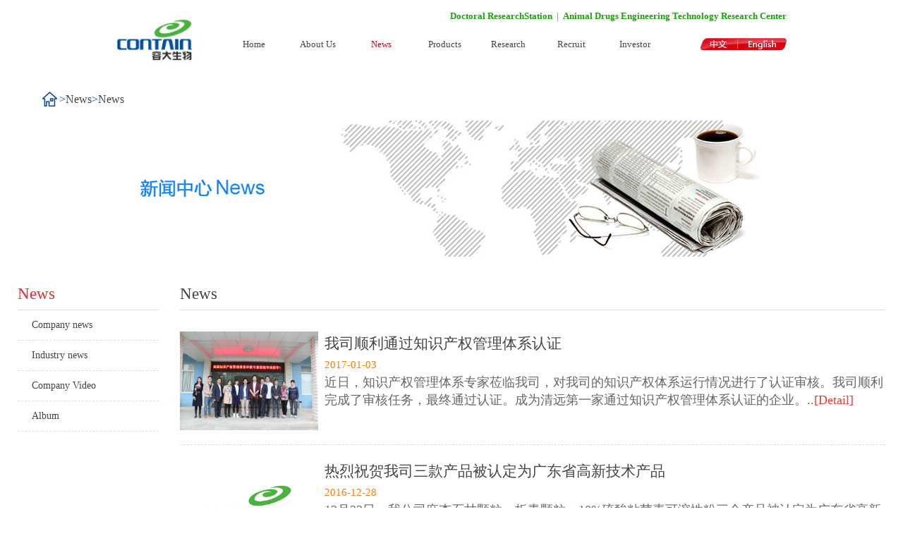

--- FILE ---
content_type: text/html; charset=utf-8
request_url: http://gdrongda.com/en/index.php?c=list&cs=news
body_size: 8025
content:
<!DOCTYPE html PUBLIC "-//W3C//DTD XHTML 1.0 Transitional//EN" "http://www.w3.org/TR/xhtml1/DTD/xhtml1-transitional.dtd">
<html xmlns="http://www.w3.org/1999/xhtml">
<head>
<meta http-equiv="Content-Type" content="text/html; charset=utf-8" />
<title>News - Guangdong Rong biological Limited by Share Ltd</title>

<meta name="keywords" content="Guangdong Rong biological Limited by Share Ltd">
<meta name="description" content="Guangdong Rong biological Limited by Share Ltd">
<link rel="stylesheet" type="text/css" href="tpl/gs/images/style.css"/>
<script type="text/javascript" src="tpl/gs/images/jquery-1.4.2.js"></script>
<script type="text/javascript" src="tpl/gs/images/slide.js"></script>
<script type="text/javascript" src="tpl/gs/images/jquery-1.7.2.min.js"></script>
<script type="text/javascript" src="tpl/gs/images/jquery.SuperSlide.2.1.1.js"></script>
<script type="text/javascript" src="tpl/gs/images/kk.js"></script>
<!--[if lte IE 6]>
<SCRIPT src="tpl/gs/images/iepng.js" type="text/javascript"></SCRIPT>
 <![endif]-->
</head>

<body>
 <div class="top">
    <div class="logo"><a href="http://gdrongda.polycom-mall.com/"><img src="upfiles/201607/27/18f7344584d61f40.jpg" alt="Guangdong Rong biological Limited by Share Ltd" /></a></div>
     <div class="rtop">
     <div class="fwrx" style="color:#1ba10c;"><B>Doctoral ResearchStation</B>&nbsp;&nbsp;|&nbsp;&nbsp;<B>Animal Drugs Engineering Technology Research Center</B></div>
     
     <div class="clear"></div>
     <div class="zwyw"><a href="/"><img src="tpl/gs/images/zwt.jpg"></a><a href="/en/"><img src="tpl/gs/images/ywt.jpg"></a></div>
          <ul id="nav">
          
                   
 <li class="mainlevel" id="mainlevel_43"><a href="index.php" > Home</a>
            
   
 </li>

  
 <li class="mainlevel" id="mainlevel_37"><a href="index.php?c=list&amp;cs=about" > About Us</a>
       <ul id="sub_37">
         <li><a href="index.php?c=msg&amp;id=7699&amp;">Company profile</a></li>
   <li><a href="index.php?c=msg&amp;id=7698&amp;">Culture Idea</a></li>
   <li><a href="index.php?c=msg&amp;id=7697&amp;">Great Events</a></li>
   <li><a href="index.php?c=msg&amp;id=7696&amp;">Honor</a></li>

    </ul>
            
   
 </li>

  
 <li class="mainlevel" id="mainlevel_42"><a href="index.php?c=list&amp;cs=gsdt" style=" color:#dd000f"> News</a>
         <ul id="sub_42">
         
		<li><a href="index.php?c=list&amp;cs=gsdt&amp;">Company news</a></li>
     	<li><a href="index.php?c=list&amp;cs=hydt&amp;">Industry news</a></li>
     	<li><a href="index.php?c=list&amp;cs=video&amp;">Company Video</a></li>
          <li><a href="index.php?c=list&ms=gqtp">Album</a></li>
    </ul>
          
   
 </li>

  
 <li class="mainlevel" id="mainlevel_39"><a href="index.php?c=list&amp;cs=pros" > Products</a>
            <ul id="sub_39">
         
		<li><a href="index.php?c=list&amp;cs=ywly&amp;">Business Scope</a></li>
     	<li><a href="index.php?c=list&amp;cs=pros&amp;">Product Display</a></li>
     	<li><a href="index.php?c=list&amp;cs=jishujiaoliu&amp;">Technology Communication</a></li>
     	<li><a href="index.php?c=list&amp;cs=khfw&amp;">Customer Service</a></li>
     	<li><a href="index.php?c=list&amp;cs=yxwl&amp;">Marketing</a></li>
         </ul>
       
   
 </li>

  
 <li class="mainlevel" id="mainlevel_52"><a href="index.php?c=list&amp;cs=yjkf" > Research</a>
              <ul id="sub_52">
         <li><a href="index.php?c=msg&amp;ts=profile&amp;">Post-Doctoral Research Station</a></li>
   <li><a href="index.php?c=msg&amp;id=7707&amp;">Projects Introduction</a></li>
   <li><a href="index.php?c=msg&amp;id=7706&amp;">Research Achievements</a></li>
   <li><a href="index.php?c=msg&amp;id=7705&amp;">Research Team</a></li>

    </ul>
     
   
 </li>

  
 <li class="mainlevel" id="mainlevel_53"><a href="index.php?c=list&amp;cs=rlzy" > Recruit</a>
                 <ul id="sub_53">
         <li><a href="index.php?c=msg&amp;ts=rczl&amp;">Talent Strategy</a></li>
   <li><a href="index.php?c=msg&amp;id=7711&amp;">Join Us</a></li>
   <li><a href="index.php?c=msg&amp;id=7710&amp;">Welfare</a></li>

    </ul>
  
   
 </li>

  
 <li class="mainlevel" id="mainlevel_54"><a href="index.php?c=list&amp;cs=tzzgx" > Investor</a>
            
        <ul id="sub_54">
         
	    </ul>
  
 </li>

  
 
          
   
    <div class="clear"></div>

</ul>
     </div>
   
    
      </div><div class="lanmu"><a href="http://gdrongda.polycom-mall.com/"><img src="tpl/gs/images/home.jpg" align="left"></a><span>></span><a href="index.php?c=list&cs=news">News</a><span>></span>News</div>
<div class="nbanner">
<img src="upfiles/201607/27/ae251dfd467644c0.jpg" alt="News">
</div>

<div class="main">
    <div class="left">
       <div class="lefttop">News</div>
       <div class="leftmain">
       
 
		 <li><a href="index.php?c=list&amp;cs=gsdt&amp;" id="">Company news</a></li>
		
		 <li><a href="index.php?c=list&amp;cs=hydt&amp;" id="">Industry news</a></li>
		
		 <li><a href="index.php?c=list&amp;cs=video&amp;" id="">Company Video</a></li>
		       <li><a href="index.php?c=list&ms=gqtp">Album</a></li>
       </div>
    </div>
    <div class="right">
      <div class="righttop">News</div>
      <div class="rightmain">
         
         
   


    


<div class="news">
            <a href="index.php?c=msg&amp;id=8053&amp;" target="_blank" title="我司顺利通过知识产权管理体系认证"><img src="upfiles/201701/03/74bb2f9dc9f327f6.jpg" alt="我司顺利通过知识产权管理体系认证"></a>
            <div class="news_main">
                <div class="news_t"><a href="index.php?c=msg&amp;id=8053&amp;" title="我司顺利通过知识产权管理体系认证" target="_blank">我司顺利通过知识产权管理体系认证</a></div>
                <div class="news_sj">2017-01-03</div>
                <div class="news_txt">
                近日，知识产权管理体系专家莅临我司，对我司的知识产权体系运行情况进行了认证审核。我司顺利完成了审核任务，​最终通过认证。成为清远第一家通过知识产权管理体系认证的企业。​..<a href="index.php?c=msg&amp;id=8053&amp;" target="_blank" title="我司顺利通过知识产权管理体系认证">[Detail]</a>
                </div>
            </div>
         </div>

    	<div class="news">
            <a href="index.php?c=msg&amp;id=8052&amp;" target="_blank" title="热烈祝贺我司三款产品被认定为广东省高新技术产品"><img src="upfiles/201608/01/e33228755c61dd2f.jpg" alt="热烈祝贺我司三款产品被认定为广东省高新技术产品"></a>
            <div class="news_main">
                <div class="news_t"><a href="index.php?c=msg&amp;id=8052&amp;" title="热烈祝贺我司三款产品被认定为广东省高新技术产品" target="_blank">热烈祝贺我司三款产品被认定为广东省高新技术产品</a></div>
                <div class="news_sj">2016-12-28</div>
                <div class="news_txt">
                12月23日，我公司麻杏石甘颗粒、板青颗粒、10%硫酸粘菌素可溶性粉三个产品被认定为广东省高新技术产品。<a href="index.php?c=msg&amp;id=8052&amp;" target="_blank" title="热烈祝贺我司三款产品被认定为广东省高新技术产品">[Detail]</a>
                </div>
            </div>
         </div>

    	<div class="news">
            <a href="index.php?c=msg&amp;id=7966&amp;" target="_blank" title="Leaders of the Municipal Government visited our company"><img src="upfiles/201610/14/38b232740e181980.jpg" alt="Leaders of the Municipal Government visited our company"></a>
            <div class="news_main">
                <div class="news_t"><a href="index.php?c=msg&amp;id=7966&amp;" title="Leaders of the Municipal Government visited our company" target="_blank">Leaders of the Municipal Government visited our company</a></div>
                <div class="news_sj">2016-10-14</div>
                <div class="news_txt">
                10月13日下午，市政协一行领导莅临莅临我司参观指导工作。领导们认真听取了公司总经理方文棋关于公司历史、技术研发、发展情况的介绍后，又在公司董事、总经理方文棋的陪同下亲临研发中心、生产车间等进行参观。..<a href="index.php?c=msg&amp;id=7966&amp;" target="_blank" title="Leaders of the Municipal Government visited our company">[Detail]</a>
                </div>
            </div>
         </div>

    	<div class="news">
            <a href="index.php?c=msg&amp;id=7813&amp;" target="_blank" title="Congratulations! Rongda is listed on New Three Board in stock market successfully."><img src="upfiles/201608/01/fbe3f6b86dc6d07d.jpg" alt="Congratulations! Rongda is listed on New Three Board in stock market successfully."></a>
            <div class="news_main">
                <div class="news_t"><a href="index.php?c=msg&amp;id=7813&amp;" title="Congratulations! Rongda is listed on New Three Board in stock market successfully." target="_blank">Congratulations! Rongda is listed on New Three Board in stock market successfully.</a></div>
                <div class="news_sj">2016-04-20</div>
                <div class="news_txt">
                2016年4月20日，广东容大生物股份有限公司，简称“容大生物”，在“新三板”即全国中小企业股份转让系统正式挂牌,证券代码836799。成为清远市第四个在新三板上市的企业。..<a href="index.php?c=msg&amp;id=7813&amp;" target="_blank" title="Congratulations! Rongda is listed on New Three Board in stock market successfully.">[Detail]</a>
                </div>
            </div>
         </div>

    	<div class="news">
            <a href="index.php?c=msg&amp;id=7812&amp;" target="_blank" title="Rongda has applied for stock market listing in New Three Board."><img src="upfiles/201608/01/13709d347beac7d5.jpg" alt="Rongda has applied for stock market listing in New Three Board."></a>
            <div class="news_main">
                <div class="news_t"><a href="index.php?c=msg&amp;id=7812&amp;" title="Rongda has applied for stock market listing in New Three Board." target="_blank">Rongda has applied for stock market listing in New Three Board.</a></div>
                <div class="news_sj">2016-02-19</div>
                <div class="news_txt">
                2016年2月19日，广东容大生物股份有限公司已于近日正式申请新三板挂牌，容大生物成立于2001年9月17日，于2015年10月30日完成股改，董事长杨兴航间接持股53.25%，为公司的实际控制人。..<a href="index.php?c=msg&amp;id=7812&amp;" target="_blank" title="Rongda has applied for stock market listing in New Three Board.">[Detail]</a>
                </div>
            </div>
         </div>

    	<div class="news">
            <a href="index.php?c=msg&amp;id=7811&amp;" target="_blank" title="广西大学韦平教授莅临容大生物参观交流"><img src="upfiles/201608/01/c492109b2a0add0c.jpg" alt="广西大学韦平教授莅临容大生物参观交流"></a>
            <div class="news_main">
                <div class="news_t"><a href="index.php?c=msg&amp;id=7811&amp;" title="广西大学韦平教授莅临容大生物参观交流" target="_blank">广西大学韦平教授莅临容大生物参观交流</a></div>
                <div class="news_sj">2015-11-11</div>
                <div class="news_txt">
                2015年11月11日，广西大学韦平教授应约来容大公司参观交流；在公司总经理方文棋先生等陪同下,分别对博士后科研工作站、省级企业研发中心等进行了详细的考察、交流。<a href="index.php?c=msg&amp;id=7811&amp;" target="_blank" title="广西大学韦平教授莅临容大生物参观交流">[Detail]</a>
                </div>
            </div>
         </div>

    	<div class="news">
            <a href="index.php?c=msg&amp;id=7810&amp;" target="_blank" title="容大生物企业冠省名知会函"><img src="upfiles/201608/01/e33228755c61dd2f.jpg" alt="容大生物企业冠省名知会函"></a>
            <div class="news_main">
                <div class="news_t"><a href="index.php?c=msg&amp;id=7810&amp;" title="容大生物企业冠省名知会函" target="_blank">容大生物企业冠省名知会函</a></div>
                <div class="news_sj">2015-01-27</div>
                <div class="news_txt">
                因公司发展需要，“清远容大生物工程有限公司”从2015年2月1日起，更名工商登记为“广东容大生物工程有限公司”，各行政主管部门的变更手续按程序陆续办理中。现将变更事项知会如下：..<a href="index.php?c=msg&amp;id=7810&amp;" target="_blank" title="容大生物企业冠省名知会函">[Detail]</a>
                </div>
            </div>
         </div>

    	<div class="news">
            <a href="index.php?c=msg&amp;id=7692&amp;" target="_blank" title="山东环山集团莅临我司参观考察"><img src="upfiles/201607/27/e20bb163988c3c8a.jpg" alt="山东环山集团莅临我司参观考察"></a>
            <div class="news_main">
                <div class="news_t"><a href="index.php?c=msg&amp;id=7692&amp;" title="山东环山集团莅临我司参观考察" target="_blank">山东环山集团莅临我司参观考察</a></div>
                <div class="news_sj">2014-12-15</div>
                <div class="news_txt">
                山东环山集团的伙伴一行莅临我公司参观考察，公司总经理方文棋先生陪同。方总向客人详细介绍了公司的企业文化、生产情况、规划发展以及战略目标。双方对企业发展和相关管理、行业发展趋势等热点问题进行了深入交流和探讨..<a href="index.php?c=msg&amp;id=7692&amp;" target="_blank" title="山东环山集团莅临我司参观考察">[Detail]</a>
                </div>
            </div>
         </div>

    	<div class="news">
            <a href="index.php?c=msg&amp;id=7808&amp;" target="_blank" title="容大生物清远韶关动保大客户技术交流会"><img src="upfiles/201608/01/fa47bd15496ab6b3.jpg" alt="容大生物清远韶关动保大客户技术交流会"></a>
            <div class="news_main">
                <div class="news_t"><a href="index.php?c=msg&amp;id=7808&amp;" title="容大生物清远韶关动保大客户技术交流会" target="_blank">容大生物清远韶关动保大客户技术交流会</a></div>
                <div class="news_sj">2014-12-06</div>
                <div class="news_txt">
                2014年12月6日，清远容大与韶关养猪协会联合举办的“清远容大生物养猪技术研讨会”在韶关市养猪协会会议室如期进行。感谢韶关养猪协会刁会长、吴会长等行业领导与同仁的支持与鼓励。..<a href="index.php?c=msg&amp;id=7808&amp;" target="_blank" title="容大生物清远韶关动保大客户技术交流会">[Detail]</a>
                </div>
            </div>
         </div>

    	<div class="news">
            <a href="index.php?c=msg&amp;id=7807&amp;" target="_blank" title="清远容大南雄技术推广会"><img src="upfiles/201608/01/8c4b6ea65260cc0a.jpg" alt="清远容大南雄技术推广会"></a>
            <div class="news_main">
                <div class="news_t"><a href="index.php?c=msg&amp;id=7807&amp;" title="清远容大南雄技术推广会" target="_blank">清远容大南雄技术推广会</a></div>
                <div class="news_sj">2014-12-07</div>
                <div class="news_txt">
                2014年12月7日，清远容大与南雄市腾瑞兽药在南雄雄州大酒店联合举办南雄市养猪技术研讨会。清远容大技术经理范文胜主讲了“中兽药产品在猪病防控中的应用”为主题的专题，将中兽医保健与管理的新理念带给养殖户，并和养殖户之间进行了精彩的互动，得到广..<a href="index.php?c=msg&amp;id=7807&amp;" target="_blank" title="清远容大南雄技术推广会">[Detail]</a>
                </div>
            </div>
         </div>

    	<div class="news">
            <a href="index.php?c=msg&amp;id=7806&amp;" target="_blank" title="容大生物在第五届中国兽药大会上签订了新兽药合作开发协议"><img src="upfiles/201608/01/b154f972faca179d.jpg" alt="容大生物在第五届中国兽药大会上签订了新兽药合作开发协议"></a>
            <div class="news_main">
                <div class="news_t"><a href="index.php?c=msg&amp;id=7806&amp;" title="容大生物在第五届中国兽药大会上签订了新兽药合作开发协议" target="_blank">容大生物在第五届中国兽药大会上签订了新兽药合作开发协议</a></div>
                <div class="news_sj">2014-09-16</div>
                <div class="news_txt">
                9月11日至13日，由中国兽医药品监察所、中国兽药协会联合主办的第五届中国兽药大会，在沈阳隆重召开。本届大会的主题是“诚信自律 促行业健康发展 科技创新助产业转型升级”，通过专题报告会、学术讲座、科技信息发布会、兽药企业与养殖合作社对接、行..<a href="index.php?c=msg&amp;id=7806&amp;" target="_blank" title="容大生物在第五届中国兽药大会上签订了新兽药合作开发协议">[Detail]</a>
                </div>
            </div>
         </div>

    	<div class="news">
            <a href="index.php?c=msg&amp;id=7805&amp;" target="_blank" title="容大生物2014年中期销售会在建阳微生物发酵基地举行"><img src="upfiles/201608/01/6171afa3dbce3e1d.jpg" alt="容大生物2014年中期销售会在建阳微生物发酵基地举行"></a>
            <div class="news_main">
                <div class="news_t"><a href="index.php?c=msg&amp;id=7805&amp;" title="容大生物2014年中期销售会在建阳微生物发酵基地举行" target="_blank">容大生物2014年中期销售会在建阳微生物发酵基地举行</a></div>
                <div class="news_sj">2014-07-31</div>
                <div class="news_txt">
                2014年7月27日至30日，我司在武夷山召开2014年中期销售会议，药添事业部和发酵基地相关同仁参加了此次会议，会前方文棋总经理带领大家参观并对即将投入使用的建阳发酵基地进行现场讲解。..<a href="index.php?c=msg&amp;id=7805&amp;" target="_blank" title="容大生物2014年中期销售会在建阳微生物发酵基地举行">[Detail]</a>
                </div>
            </div>
         </div>

    	<div class="news">
            <a href="index.php?c=msg&amp;id=7804&amp;" target="_blank" title="总经理方文棋当选市医药行业协会会长"><img src="upfiles/201608/01/e33228755c61dd2f.jpg" alt="总经理方文棋当选市医药行业协会会长"></a>
            <div class="news_main">
                <div class="news_t"><a href="index.php?c=msg&amp;id=7804&amp;" title="总经理方文棋当选市医药行业协会会长" target="_blank">总经理方文棋当选市医药行业协会会长</a></div>
                <div class="news_sj">2013-03-14</div>
                <div class="news_txt">
                2014年3月14日，清远市医药行业协会第四届会员大会在海悦酒店隆重召开，来自市工商联、市食品药品监督管理局、市人力资源和社会保障局等主管部门的领导，及会员单位的56名代表出席此次大会。..<a href="index.php?c=msg&amp;id=7804&amp;" target="_blank" title="总经理方文棋当选市医药行业协会会长">[Detail]</a>
                </div>
            </div>
         </div>

    	<div class="news">
            <a href="index.php?c=msg&amp;id=7803&amp;" target="_blank" title="容大生物2013年生产经营工作总结与表彰大会暨员工答谢晚宴"><img src="upfiles/201608/01/e33228755c61dd2f.jpg" alt="容大生物2013年生产经营工作总结与表彰大会暨员工答谢晚宴"></a>
            <div class="news_main">
                <div class="news_t"><a href="index.php?c=msg&amp;id=7803&amp;" title="容大生物2013年生产经营工作总结与表彰大会暨员工答谢晚宴" target="_blank">容大生物2013年生产经营工作总结与表彰大会暨员工答谢晚宴</a></div>
                <div class="news_sj">2014-01-21</div>
                <div class="news_txt">
                在春暖花开，风和日丽的一月，清远容大生物工程有限公司迎来了她的第十一个年头。在这值得铭记的一刻，容大在宿舍大楼的一楼食堂隆重举行了“容大生物2013年生产经营工作总结与表彰大会暨员工答谢晚会”。..<a href="index.php?c=msg&amp;id=7803&amp;" target="_blank" title="容大生物2013年生产经营工作总结与表彰大会暨员工答谢晚宴">[Detail]</a>
                </div>
            </div>
         </div>

    	<div class="news">
            <a href="index.php?c=msg&amp;id=7802&amp;" target="_blank" title="群英荟萃，马到成功"><img src="upfiles/201608/01/e33228755c61dd2f.jpg" alt="群英荟萃，马到成功"></a>
            <div class="news_main">
                <div class="news_t"><a href="index.php?c=msg&amp;id=7802&amp;" title="群英荟萃，马到成功" target="_blank">群英荟萃，马到成功</a></div>
                <div class="news_sj">2014-01-16</div>
                <div class="news_txt">
                2014年1月16日，清远容大生物工程有限公司2013年度营销工作总结会议在清远隆重召开！会议由销售总监吴阳开主持，容大全体销售精英出席了本次会议。本次会议主要内容为2013年全年销售情况的总结、数据汇总、问题分析及2014年工作任务和规划部署。..<a href="index.php?c=msg&amp;id=7802&amp;" target="_blank" title="群英荟萃，马到成功">[Detail]</a>
                </div>
            </div>
         </div>

    	
         
       <div class="clear"></div>
<div class="page">
		<span><a href="index.php?c=list&amp;cs=news&amp;&">Home</a></span>
		<span><a href="index.php?c=list&amp;cs=news&amp;&pageid=1" class="current">1</a></span>
		<span><a href="index.php?c=list&amp;cs=news&amp;&pageid=2">2</a></span>
		<span><a href="index.php?c=list&amp;cs=news&amp;&pageid=3">3</a></span>
		<span><a href="index.php?c=list&amp;cs=news&amp;&pageid=4">4</a></span>
		<span><a href="index.php?c=list&amp;cs=news&amp;&pageid=5">5</a></span>
		<span><a href="index.php?c=list&amp;cs=news&amp;&pageid=6">6</a></span>
		<span><a href="index.php?c=list&amp;cs=news&amp;&pageid=2">Next</a></span>
		<span><a href="index.php?c=list&amp;cs=news&amp;&pageid=10">Last</a></span>
	</div>   
      </div>
    </div>
   
</div>

<div id="foot">
   <div class="foot">
       
       
            
  
  
  <div class="foot_l">
         <p id="p_t"><a href="index.php?c=list&amp;cs=about" title="About Us">About Us</a></p>
                   <p><a href="index.php?c=msg&amp;id=7699&amp;">Company profile</a></p>
   <p><a href="index.php?c=msg&amp;id=7698&amp;">Culture Idea</a></p>
   <p><a href="index.php?c=msg&amp;id=7697&amp;">Great Events</a></p>
   <p><a href="index.php?c=msg&amp;id=7696&amp;">Honor</a></p>

  
         
   
 
       </div>
       
       

  
  
  <div class="foot_l">
         <p id="p_t"><a href="index.php?c=list&amp;cs=gsdt" title="News">News</a></p>
           
     
		<p><a href="index.php?c=list&amp;cs=gsdt&amp;">Company news</a></p>
     	<p><a href="index.php?c=list&amp;cs=hydt&amp;">Industry news</a></p>
     	<p><a href="index.php?c=list&amp;cs=video&amp;">Company Video</a></p>
          <p><a href="index.php?c=list&ms=gqtp">Album</a></p>         
   
 
       </div>
       
       

  
  
  <div class="foot_l">
         <p id="p_t"><a href="index.php?c=list&amp;cs=pros" title="Products">Products</a></p>
           
         
         
		<p><a href="index.php?c=list&amp;cs=ywly&amp;">Business Scope</a></p>
     	<p><a href="index.php?c=list&amp;cs=pros&amp;">Product Display</a></p>
     	<p><a href="index.php?c=list&amp;cs=jishujiaoliu&amp;">Technology Communication</a></p>
     	<p><a href="index.php?c=list&amp;cs=khfw&amp;">Customer Service</a></p>
     	<p><a href="index.php?c=list&amp;cs=yxwl&amp;">Marketing</a></p>
        
       
   
 
       </div>
       
       

  
  
  <div class="foot_l">
         <p id="p_t"><a href="index.php?c=list&amp;cs=yjkf" title="Research">Research</a></p>
           
           
         <p><a href="index.php?c=msg&amp;ts=profile&amp;">Post-Doctoral Research Station</a></p>
   <p><a href="index.php?c=msg&amp;id=7707&amp;">Projects Introduction</a></p>
   <p><a href="index.php?c=msg&amp;id=7706&amp;">Research Achievements</a></p>
   <p><a href="index.php?c=msg&amp;id=7705&amp;">Research Team</a></p>

   
     
   
 
       </div>
       
       

  
  
  <div class="foot_l">
         <p id="p_t"><a href="index.php?c=list&amp;cs=rlzy" title="Recruit">Recruit</a></p>
           
              
         <p><a href="index.php?c=msg&amp;ts=rczl&amp;">Talent Strategy</a></p>
   <p><a href="index.php?c=msg&amp;id=7711&amp;">Join Us</a></p>
   <p><a href="index.php?c=msg&amp;id=7710&amp;">Welfare</a></p>

   
  
   
 
       </div>
       
       

  
  
  <div class="foot_l">
         <p id="p_t"><a href="index.php?c=list&amp;cs=tzzgx" title="Investor">Investor</a></p>
           
         
        
         
	   
  
 
       </div>
       
       

  
  
 
       <div class="foot_l">
         <p id="p_t"><a href="">Mobile Edition</a></p>
         <img src="upfiles/201607/27/ea782497fbf7f05c.jpg">
       </div>
      
   </div>

</div>

<div class="bottom">
   <div class="bottom2">
      <div class="b_l">Tel：0763-3551933 3111806 Fax：0763-3551777 E-mail：gdrongda@gdrongda.com</div>
      <div class="b_r">Copyright(C)广东容大生物股份有限公司 粤ICP备12043539号-1</div>
   </div>
</div>

</body>
</html>

--- FILE ---
content_type: text/css
request_url: http://gdrongda.com/en/tpl/gs/images/style.css
body_size: 3278
content:
@charset "utf-8";
body{ margin:0; padding:0; color:#444; font-family:"宋体";  font-size:13px;  }
*{ margin:0; padding:0;}
a{ text-decoration:none; color:#444; }
a:hover{color:#dd000f; }
ul{ margin:0; padding:0;}
li{ list-style:none;}
img{ border:0;}
td{ line-height:20px;}
.clear{ width:1px; height:0; overflow:hidden; clear:both;}
form{ margin:0; padding:0;}
.page{ float:left; width:100%; text-align:center; padding:25px 0}
.page a{ display:inline-block; line-height:30px; padding:0 10px; border:1px solid #e0e0e0; border-radius:3px;  margin:0 3px; font-size:14px;}
.page a.current,.page a:hover{ color:#fff; border:1px solid #dd000f; background:#dd000f;}

input,select,textarea{font-family:"宋体"; outline:none}
/*头部*/

.top{width:950px; height:110px;  margin:0 auto; overflow:hidden;}
.logo{ width:110px;  overflow:hidden; height:auto; margin-top:0px; float:left }
.logo img{  overflow:hidden; height:auto; width:110px;}
.rtop{ width:800px; float:right; overflow:hidden;}
.fwrx{ width:100%; text-align:right; height:25px; padding-bottom:15px; line-height:25px; color:#666; padding-top:10px;}
.fwrx span{ font-family:Arial, Helvetica, sans-serif; color:#dd000f; font-size:18px;}
.zwyw{ float:right; width:123px; height:17px; padding-top:4px;}
.zwyw img{ float:left; outline:none}

#nav {  width:630px; float:left;}
#nav .jquery_out {float:left;display:block; text-align:center;}


#nav .mainlevel { float:left; width:90px;/*IE6 only*/ }
#nav .mainlevel a { line-height:25px; display:block; width:90px; text-align:center;}
#nav .mainlevel a:hover {color:#dd000f; }
#nav .mainlevel ul {display:none; position:absolute; list-style-type:none; padding:5px 0; margin:0; z-index:1020; background:#eeeeee; margin-left:-10px;}
#nav .mainlevel li { width:110px;  list-style-type:none;/*IE6 only*/}
#nav .mainlevel  li a{ background:none; height:25px; width:110px; line-height:25px; overflow:hidden; font-size:13px;}
#nav .mainlevel a:hover{ background:none; text-decoration:underline}

.banner{ min-width:1140px; margin:0px auto; height:530px; }

.banner-box{ width:100%;height:530px;position:relative;overflow:hidden;}
.banner-box .bd{ width:100% !important;}
.banner-box .bd li .m-width {width:100%;margin:0 auto;overflow:hidden;}
.banner-box .bd li{width:100% !important;height:530px;}
.banner-box .bd li a{display:block;background-size:auto; width:100%; height:530px;}

.banner-btn{width:100%;position:absolute;top:190px; margin:0 auto}
.banner-btn a{display:block;width:41px;height:75px;position:absolute;top:0;}
.banner-btn a.prev{left:40px;background:url(le.png) no-repeat;} 
.banner-btn a.next{right:40px;background:url(ri.png) no-repeat;}

.banner-box .hd {position:absolute;top:300px;left:46%;}
.banner-box .hd ul li{width:12px;height:12px;border-radius :50%;text-indent:-9999px;margin-right:10px;background:#868686;float:left;cursor:pointer;}
.banner-box .hd ul li.on{background:#fff;}


#foot{ background:#5d5d58; min-width:1140px; overflow:hidden; padding:30px 0; color:#fff;}
#foot a{ color:#fff;}
.foot{ width:1140px; margin:0 auto; overflow:hidden}
.foot_l{ float:left; width:150px; float:left;}
#p_t{ font-size:18px; padding-bottom:3px;}
.foot_l img{ margin-top:5px;}
.foot_l p{ width:100%; height:25px; line-height:25px; overflow:hidden; font-size:14px;}

.bottom{ min-width:1140px; background:#4d4c49; text-align:center; height:40px; line-height:40px; font-size:14px; color:#cccccc;}
.bottom a{ color:#cccccc}
.bottom2{ width:1140px; margin:0 auto; height:40px; line-height:40px;}
.b_l{ float:left}
.b_r{ float:right} 



.index{ width:1114px; padding:10px; margin:35px auto; border:3px solid #eeeeee; min-height:200px; overflow:hidden}
.webtop{ width:100%; height:30px; line-height:30px; margin-bottom:10px;}
.wll{ float:left; font-size:24px; line-height:30px;}
.wrr{ float:right; line-height:30px; font-size:14px;}
.index_news{ width:732px; float:left; overflow:hidden; height:290px; overflow:hidden}
#tabs1{

 width:732px; height:250px;
}
.menu1box{
 position:relative;
 overflow:hidden;
 height:250px;
 width:350px; float:right;
}
#menu1{
 position:absolute;
 top:0;
 left:0;
 z-index:1;
}
#menu1 li{
 float:left;
 display:block;
 cursor:pointer;
 width:350px;

 height:75px; margin-bottom:10px;
}
#menu1 li.hover{

}
.main1box{

 height:250px;
 width:350px;
}
.main1box img{ width:350px; height:250px;}
.main1box p{ width:340px; padding:0 5px; overflow:hidden; font-size:16px; line-height:42px; height:42px; position:relative; left:0; bottom:42px; color:#fff; background:url(hei.png); text-align:center}
#main1 ul{
 display: none;
}
#main1 ul.block{
 display: block;
}
.inews_t{ width:100%; height:30px; line-height:30px; overflow:hidden; font-size:16px;}
.inews_txt{ padding-top:5px; line-height:22px; height:40px; overflow:hidden; color:#999}
.inews_txt a{ color:#999}
.index_about{ width:360px; height:290px; float:right;}
.about{ width:350px; height:250px; line-height:19px; overflow:hidden; color:#999}
.about img{ border:1px solid #eee; height:110px; width:110px; margin-right:10px;}

.index_1{ width:100%; margin-top:40px; overflow:hidden}

.fgy{ width:350px; float:left; overflow:hidden; margin-left:32px;transition: all 0.3s ease 0s;}
.fgy img{ width:350px; height:185px; margin-bottom:10px;}
.wll span{ color:#a91010}

.abg{ max-width:1400px; margin:0 auto; overflow:hidden; background:#f2f2f2;padding-bottom:102px; }
.abg_main{  max-width:1400px;  background:url(agb.jpg) top center; background-repeat:no-repeat; overflow:hidden; padding-top:102px;}
.aboutss{ width:1090px; margin:0 auto;  background:#fff; padding:30px 40px; line-height:21px; font-size:14px; overflow:hidden;}
.afenlei{ width:1110px; height:40px; background:url(bg1.jpg) no-repeat; text-align:right; margin-bottom:20px;}
.afenlei a{ margin-left:20px; padding-bottom:5px; color:#666;}
.afenlei a:hover,#hov{ border-bottom:3px solid #093f89;}
.dszzc{ width:425px; float:left; overflow:hidden}
.abouttu{ width:262px; height:368px; float:left; margin-left:25px;}
.abouttu img{ width:262px; height:368px; }
.abouttu1{ float:right; width:370px; height:368px; overflow:hidden;}
.abouttu1 img{ float:left; margin-bottom:8px;}
.abouttu1 img:hover{filter:alpha(opacity=90);-moz-opacity:0.9;  opacity: 0.9;}
.abmain{ width:100%; line-height:25px; font-size:13px; overflow:hidden}
.lanmu{ width:1160px; height:21px; line-height:21px; margin:20px auto; font-size:16px;}
.lanmu img{ margin-right:3px;}
.lanmu span{ color:#044f9f}
.nbanner{ width:950px; overflow:hidden; margin:0 auto;}
.nbanner img{ width:100%}
.main{ width:1230px; margin:30px auto; overflow:hidden}
.left{ width:200px; overflow:hidden; float:left}
.lefttop{ width:200px; height:45px; line-height:45px; color:#ec2a2b; font-size:23px; border-bottom:1px solid #ddd;}
.leftmain{ width:200px; overflow:hidden;}
.leftmain li{ width:100%; float:left; height:42px; line-height:42px; border-bottom:1px dashed #ddd; font-size:14px; text-indent:20px;}


.bj_product{width: 200px;background: #fff;background: url("../images/top.jpg") top center no-repeat;}
.clickli{cursor:pointer}
.clickli a{cursor:pointer}
.bj_product ol{display:none}
.bj_product .to{display:block;}



#xhov{ color:#ec2a2b}
.right{ width:1000px; overflow:hidden; float:right}
.righttop{ width:1000px; height:45px; line-height:45px;  font-size:23px; border-bottom:1px solid #ddd;}
.rightmain{ width:1000px; padding-top:30px; overflow:hidden; line-height:25px; font-size:14px;}
.rightmain img{ max-width:1000px;}
.news{ width:100%; height:140px; padding-bottom:20px; margin-bottom:20px; border-bottom:1px dashed #ddd;}
.news img{ width:196px; height:140px; float:left}
.news_main{ width:795px; float:right; overflow:hidden}
.news_t{ width:100%; height:35px; line-height:35px; font-size:21px;}
.news_sj{ width:100%; height:25px; line-height:25px; font-size:15px; color:#ff7e00;}
.news_txt{ width:100%; height:75px; line-height:25px; color:#666; font-size:18px; overflow:hidden;}
.news_txt a{ color:#ed3738}
.news_show{  width:620px; margin:0 auto;}
.news_showt{ width:100%; text-align:center; padding-bottom:20px; line-height:25px; font-size:20px; margin-bottom:20px; border-bottom:1px dashed #ddd}
.news_showt span{ font-size:13px;}
.news_show img{ max-width:620px; height:auto}
.cpfw{ width:1173px; margin:35px auto; overflow:hidden}
.pro{ width:260px; padding:28px 30px; border:1px solid #5c5c5c; margin-right:16px; margin-bottom:25px; float:left; overflow:hidden;}
.pro_t{ height:66px; line-height:22px; font-size:22px;}
.pro_t span{ font-family:Arial, Helvetica, sans-serif; font-size:15px;}
.pro img{ width:260px; height:260px;}
.pro4{ width:165px; padding:10px; border:1px solid #5c5c5c; margin-right:16px; margin-bottom:25px; float:left; overflow:hidden;}
.pro_t4{ height:60px; line-height:20px; font-size:16px;}
.pro_t4 span{ font-family:Arial, Helvetica, sans-serif; font-size:13px;}
.pro4 img{ width:165px; height:165px;}

.pro2{ width:176px; padding:28px 30px; border:1px solid #5c5c5c; margin-right:16px; margin-bottom:25px; float:left; overflow:hidden;}
.pro_t2{ height:66px; line-height:22px; font-size:14px;}
.pro_t2 span{ font-family:Arial, Helvetica, sans-serif; font-size:14px;}
.pro2 img{ width:176px; height:176px;}

#nofl{ float:right; margin-right:0}
.yxwl{ width:775px; overflow:hidden; border:1px solid #5c5c5c;}
.shownn{ width:790px; overflow:hidden; margin:0 auto}
.shownn img{ margin-bottom:20px;}
.shownn2{ width:940px; overflow:hidden; margin:0 auto}
.shownn2 img{ margin-bottom:20px;}
.nbanner2{ height:400px; margin:0 auto;}
.touzi{ width:1003px; border:1px solid #ccc; overflow:hidden; margin:80px auto;}
.touzi td{ background:#f6f6f6; width:33.33333%; text-align:center; line-height:30px; font-size:14px; padding:40px 0}
.video{ width:282px; overflow:hidden; float:left; margin:25px; margin-top:0;}
.video img{ width:270px; height:193px; padding:5px; border:1px solid #ddd;}
.video_t{ height:30px; line-height:30px; text-align:center; overflow:hidden}

#tpzs{ display:none;}